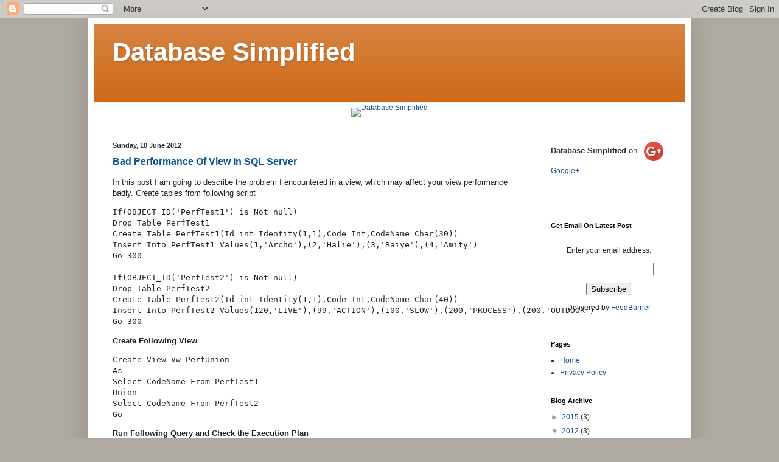

--- FILE ---
content_type: text/html; charset=utf-8
request_url: https://www.google.com/recaptcha/api2/aframe
body_size: 267
content:
<!DOCTYPE HTML><html><head><meta http-equiv="content-type" content="text/html; charset=UTF-8"></head><body><script nonce="DuLQIloT5RAPPqDndifQTw">/** Anti-fraud and anti-abuse applications only. See google.com/recaptcha */ try{var clients={'sodar':'https://pagead2.googlesyndication.com/pagead/sodar?'};window.addEventListener("message",function(a){try{if(a.source===window.parent){var b=JSON.parse(a.data);var c=clients[b['id']];if(c){var d=document.createElement('img');d.src=c+b['params']+'&rc='+(localStorage.getItem("rc::a")?sessionStorage.getItem("rc::b"):"");window.document.body.appendChild(d);sessionStorage.setItem("rc::e",parseInt(sessionStorage.getItem("rc::e")||0)+1);localStorage.setItem("rc::h",'1769415004332');}}}catch(b){}});window.parent.postMessage("_grecaptcha_ready", "*");}catch(b){}</script></body></html>